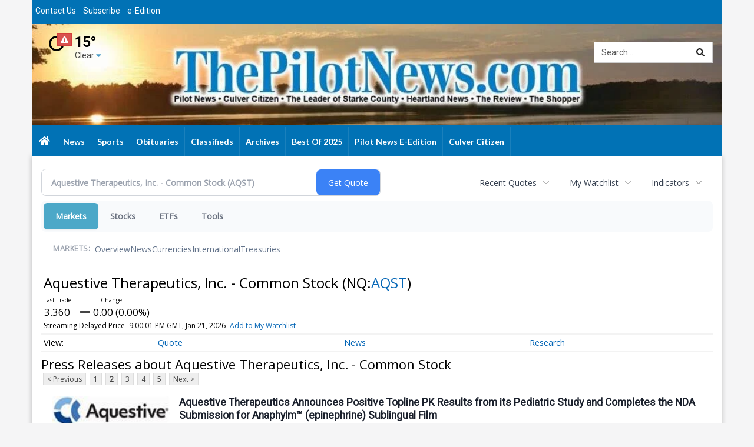

--- FILE ---
content_type: text/html; charset=utf-8
request_url: https://www.google.com/recaptcha/enterprise/anchor?ar=1&k=6LdF3BEhAAAAAEQUmLciJe0QwaHESwQFc2vwCWqh&co=aHR0cHM6Ly9idXNpbmVzcy50aGVwaWxvdG5ld3MuY29tOjQ0Mw..&hl=en&v=PoyoqOPhxBO7pBk68S4YbpHZ&size=invisible&anchor-ms=20000&execute-ms=30000&cb=segiezxqv4mi
body_size: 48586
content:
<!DOCTYPE HTML><html dir="ltr" lang="en"><head><meta http-equiv="Content-Type" content="text/html; charset=UTF-8">
<meta http-equiv="X-UA-Compatible" content="IE=edge">
<title>reCAPTCHA</title>
<style type="text/css">
/* cyrillic-ext */
@font-face {
  font-family: 'Roboto';
  font-style: normal;
  font-weight: 400;
  font-stretch: 100%;
  src: url(//fonts.gstatic.com/s/roboto/v48/KFO7CnqEu92Fr1ME7kSn66aGLdTylUAMa3GUBHMdazTgWw.woff2) format('woff2');
  unicode-range: U+0460-052F, U+1C80-1C8A, U+20B4, U+2DE0-2DFF, U+A640-A69F, U+FE2E-FE2F;
}
/* cyrillic */
@font-face {
  font-family: 'Roboto';
  font-style: normal;
  font-weight: 400;
  font-stretch: 100%;
  src: url(//fonts.gstatic.com/s/roboto/v48/KFO7CnqEu92Fr1ME7kSn66aGLdTylUAMa3iUBHMdazTgWw.woff2) format('woff2');
  unicode-range: U+0301, U+0400-045F, U+0490-0491, U+04B0-04B1, U+2116;
}
/* greek-ext */
@font-face {
  font-family: 'Roboto';
  font-style: normal;
  font-weight: 400;
  font-stretch: 100%;
  src: url(//fonts.gstatic.com/s/roboto/v48/KFO7CnqEu92Fr1ME7kSn66aGLdTylUAMa3CUBHMdazTgWw.woff2) format('woff2');
  unicode-range: U+1F00-1FFF;
}
/* greek */
@font-face {
  font-family: 'Roboto';
  font-style: normal;
  font-weight: 400;
  font-stretch: 100%;
  src: url(//fonts.gstatic.com/s/roboto/v48/KFO7CnqEu92Fr1ME7kSn66aGLdTylUAMa3-UBHMdazTgWw.woff2) format('woff2');
  unicode-range: U+0370-0377, U+037A-037F, U+0384-038A, U+038C, U+038E-03A1, U+03A3-03FF;
}
/* math */
@font-face {
  font-family: 'Roboto';
  font-style: normal;
  font-weight: 400;
  font-stretch: 100%;
  src: url(//fonts.gstatic.com/s/roboto/v48/KFO7CnqEu92Fr1ME7kSn66aGLdTylUAMawCUBHMdazTgWw.woff2) format('woff2');
  unicode-range: U+0302-0303, U+0305, U+0307-0308, U+0310, U+0312, U+0315, U+031A, U+0326-0327, U+032C, U+032F-0330, U+0332-0333, U+0338, U+033A, U+0346, U+034D, U+0391-03A1, U+03A3-03A9, U+03B1-03C9, U+03D1, U+03D5-03D6, U+03F0-03F1, U+03F4-03F5, U+2016-2017, U+2034-2038, U+203C, U+2040, U+2043, U+2047, U+2050, U+2057, U+205F, U+2070-2071, U+2074-208E, U+2090-209C, U+20D0-20DC, U+20E1, U+20E5-20EF, U+2100-2112, U+2114-2115, U+2117-2121, U+2123-214F, U+2190, U+2192, U+2194-21AE, U+21B0-21E5, U+21F1-21F2, U+21F4-2211, U+2213-2214, U+2216-22FF, U+2308-230B, U+2310, U+2319, U+231C-2321, U+2336-237A, U+237C, U+2395, U+239B-23B7, U+23D0, U+23DC-23E1, U+2474-2475, U+25AF, U+25B3, U+25B7, U+25BD, U+25C1, U+25CA, U+25CC, U+25FB, U+266D-266F, U+27C0-27FF, U+2900-2AFF, U+2B0E-2B11, U+2B30-2B4C, U+2BFE, U+3030, U+FF5B, U+FF5D, U+1D400-1D7FF, U+1EE00-1EEFF;
}
/* symbols */
@font-face {
  font-family: 'Roboto';
  font-style: normal;
  font-weight: 400;
  font-stretch: 100%;
  src: url(//fonts.gstatic.com/s/roboto/v48/KFO7CnqEu92Fr1ME7kSn66aGLdTylUAMaxKUBHMdazTgWw.woff2) format('woff2');
  unicode-range: U+0001-000C, U+000E-001F, U+007F-009F, U+20DD-20E0, U+20E2-20E4, U+2150-218F, U+2190, U+2192, U+2194-2199, U+21AF, U+21E6-21F0, U+21F3, U+2218-2219, U+2299, U+22C4-22C6, U+2300-243F, U+2440-244A, U+2460-24FF, U+25A0-27BF, U+2800-28FF, U+2921-2922, U+2981, U+29BF, U+29EB, U+2B00-2BFF, U+4DC0-4DFF, U+FFF9-FFFB, U+10140-1018E, U+10190-1019C, U+101A0, U+101D0-101FD, U+102E0-102FB, U+10E60-10E7E, U+1D2C0-1D2D3, U+1D2E0-1D37F, U+1F000-1F0FF, U+1F100-1F1AD, U+1F1E6-1F1FF, U+1F30D-1F30F, U+1F315, U+1F31C, U+1F31E, U+1F320-1F32C, U+1F336, U+1F378, U+1F37D, U+1F382, U+1F393-1F39F, U+1F3A7-1F3A8, U+1F3AC-1F3AF, U+1F3C2, U+1F3C4-1F3C6, U+1F3CA-1F3CE, U+1F3D4-1F3E0, U+1F3ED, U+1F3F1-1F3F3, U+1F3F5-1F3F7, U+1F408, U+1F415, U+1F41F, U+1F426, U+1F43F, U+1F441-1F442, U+1F444, U+1F446-1F449, U+1F44C-1F44E, U+1F453, U+1F46A, U+1F47D, U+1F4A3, U+1F4B0, U+1F4B3, U+1F4B9, U+1F4BB, U+1F4BF, U+1F4C8-1F4CB, U+1F4D6, U+1F4DA, U+1F4DF, U+1F4E3-1F4E6, U+1F4EA-1F4ED, U+1F4F7, U+1F4F9-1F4FB, U+1F4FD-1F4FE, U+1F503, U+1F507-1F50B, U+1F50D, U+1F512-1F513, U+1F53E-1F54A, U+1F54F-1F5FA, U+1F610, U+1F650-1F67F, U+1F687, U+1F68D, U+1F691, U+1F694, U+1F698, U+1F6AD, U+1F6B2, U+1F6B9-1F6BA, U+1F6BC, U+1F6C6-1F6CF, U+1F6D3-1F6D7, U+1F6E0-1F6EA, U+1F6F0-1F6F3, U+1F6F7-1F6FC, U+1F700-1F7FF, U+1F800-1F80B, U+1F810-1F847, U+1F850-1F859, U+1F860-1F887, U+1F890-1F8AD, U+1F8B0-1F8BB, U+1F8C0-1F8C1, U+1F900-1F90B, U+1F93B, U+1F946, U+1F984, U+1F996, U+1F9E9, U+1FA00-1FA6F, U+1FA70-1FA7C, U+1FA80-1FA89, U+1FA8F-1FAC6, U+1FACE-1FADC, U+1FADF-1FAE9, U+1FAF0-1FAF8, U+1FB00-1FBFF;
}
/* vietnamese */
@font-face {
  font-family: 'Roboto';
  font-style: normal;
  font-weight: 400;
  font-stretch: 100%;
  src: url(//fonts.gstatic.com/s/roboto/v48/KFO7CnqEu92Fr1ME7kSn66aGLdTylUAMa3OUBHMdazTgWw.woff2) format('woff2');
  unicode-range: U+0102-0103, U+0110-0111, U+0128-0129, U+0168-0169, U+01A0-01A1, U+01AF-01B0, U+0300-0301, U+0303-0304, U+0308-0309, U+0323, U+0329, U+1EA0-1EF9, U+20AB;
}
/* latin-ext */
@font-face {
  font-family: 'Roboto';
  font-style: normal;
  font-weight: 400;
  font-stretch: 100%;
  src: url(//fonts.gstatic.com/s/roboto/v48/KFO7CnqEu92Fr1ME7kSn66aGLdTylUAMa3KUBHMdazTgWw.woff2) format('woff2');
  unicode-range: U+0100-02BA, U+02BD-02C5, U+02C7-02CC, U+02CE-02D7, U+02DD-02FF, U+0304, U+0308, U+0329, U+1D00-1DBF, U+1E00-1E9F, U+1EF2-1EFF, U+2020, U+20A0-20AB, U+20AD-20C0, U+2113, U+2C60-2C7F, U+A720-A7FF;
}
/* latin */
@font-face {
  font-family: 'Roboto';
  font-style: normal;
  font-weight: 400;
  font-stretch: 100%;
  src: url(//fonts.gstatic.com/s/roboto/v48/KFO7CnqEu92Fr1ME7kSn66aGLdTylUAMa3yUBHMdazQ.woff2) format('woff2');
  unicode-range: U+0000-00FF, U+0131, U+0152-0153, U+02BB-02BC, U+02C6, U+02DA, U+02DC, U+0304, U+0308, U+0329, U+2000-206F, U+20AC, U+2122, U+2191, U+2193, U+2212, U+2215, U+FEFF, U+FFFD;
}
/* cyrillic-ext */
@font-face {
  font-family: 'Roboto';
  font-style: normal;
  font-weight: 500;
  font-stretch: 100%;
  src: url(//fonts.gstatic.com/s/roboto/v48/KFO7CnqEu92Fr1ME7kSn66aGLdTylUAMa3GUBHMdazTgWw.woff2) format('woff2');
  unicode-range: U+0460-052F, U+1C80-1C8A, U+20B4, U+2DE0-2DFF, U+A640-A69F, U+FE2E-FE2F;
}
/* cyrillic */
@font-face {
  font-family: 'Roboto';
  font-style: normal;
  font-weight: 500;
  font-stretch: 100%;
  src: url(//fonts.gstatic.com/s/roboto/v48/KFO7CnqEu92Fr1ME7kSn66aGLdTylUAMa3iUBHMdazTgWw.woff2) format('woff2');
  unicode-range: U+0301, U+0400-045F, U+0490-0491, U+04B0-04B1, U+2116;
}
/* greek-ext */
@font-face {
  font-family: 'Roboto';
  font-style: normal;
  font-weight: 500;
  font-stretch: 100%;
  src: url(//fonts.gstatic.com/s/roboto/v48/KFO7CnqEu92Fr1ME7kSn66aGLdTylUAMa3CUBHMdazTgWw.woff2) format('woff2');
  unicode-range: U+1F00-1FFF;
}
/* greek */
@font-face {
  font-family: 'Roboto';
  font-style: normal;
  font-weight: 500;
  font-stretch: 100%;
  src: url(//fonts.gstatic.com/s/roboto/v48/KFO7CnqEu92Fr1ME7kSn66aGLdTylUAMa3-UBHMdazTgWw.woff2) format('woff2');
  unicode-range: U+0370-0377, U+037A-037F, U+0384-038A, U+038C, U+038E-03A1, U+03A3-03FF;
}
/* math */
@font-face {
  font-family: 'Roboto';
  font-style: normal;
  font-weight: 500;
  font-stretch: 100%;
  src: url(//fonts.gstatic.com/s/roboto/v48/KFO7CnqEu92Fr1ME7kSn66aGLdTylUAMawCUBHMdazTgWw.woff2) format('woff2');
  unicode-range: U+0302-0303, U+0305, U+0307-0308, U+0310, U+0312, U+0315, U+031A, U+0326-0327, U+032C, U+032F-0330, U+0332-0333, U+0338, U+033A, U+0346, U+034D, U+0391-03A1, U+03A3-03A9, U+03B1-03C9, U+03D1, U+03D5-03D6, U+03F0-03F1, U+03F4-03F5, U+2016-2017, U+2034-2038, U+203C, U+2040, U+2043, U+2047, U+2050, U+2057, U+205F, U+2070-2071, U+2074-208E, U+2090-209C, U+20D0-20DC, U+20E1, U+20E5-20EF, U+2100-2112, U+2114-2115, U+2117-2121, U+2123-214F, U+2190, U+2192, U+2194-21AE, U+21B0-21E5, U+21F1-21F2, U+21F4-2211, U+2213-2214, U+2216-22FF, U+2308-230B, U+2310, U+2319, U+231C-2321, U+2336-237A, U+237C, U+2395, U+239B-23B7, U+23D0, U+23DC-23E1, U+2474-2475, U+25AF, U+25B3, U+25B7, U+25BD, U+25C1, U+25CA, U+25CC, U+25FB, U+266D-266F, U+27C0-27FF, U+2900-2AFF, U+2B0E-2B11, U+2B30-2B4C, U+2BFE, U+3030, U+FF5B, U+FF5D, U+1D400-1D7FF, U+1EE00-1EEFF;
}
/* symbols */
@font-face {
  font-family: 'Roboto';
  font-style: normal;
  font-weight: 500;
  font-stretch: 100%;
  src: url(//fonts.gstatic.com/s/roboto/v48/KFO7CnqEu92Fr1ME7kSn66aGLdTylUAMaxKUBHMdazTgWw.woff2) format('woff2');
  unicode-range: U+0001-000C, U+000E-001F, U+007F-009F, U+20DD-20E0, U+20E2-20E4, U+2150-218F, U+2190, U+2192, U+2194-2199, U+21AF, U+21E6-21F0, U+21F3, U+2218-2219, U+2299, U+22C4-22C6, U+2300-243F, U+2440-244A, U+2460-24FF, U+25A0-27BF, U+2800-28FF, U+2921-2922, U+2981, U+29BF, U+29EB, U+2B00-2BFF, U+4DC0-4DFF, U+FFF9-FFFB, U+10140-1018E, U+10190-1019C, U+101A0, U+101D0-101FD, U+102E0-102FB, U+10E60-10E7E, U+1D2C0-1D2D3, U+1D2E0-1D37F, U+1F000-1F0FF, U+1F100-1F1AD, U+1F1E6-1F1FF, U+1F30D-1F30F, U+1F315, U+1F31C, U+1F31E, U+1F320-1F32C, U+1F336, U+1F378, U+1F37D, U+1F382, U+1F393-1F39F, U+1F3A7-1F3A8, U+1F3AC-1F3AF, U+1F3C2, U+1F3C4-1F3C6, U+1F3CA-1F3CE, U+1F3D4-1F3E0, U+1F3ED, U+1F3F1-1F3F3, U+1F3F5-1F3F7, U+1F408, U+1F415, U+1F41F, U+1F426, U+1F43F, U+1F441-1F442, U+1F444, U+1F446-1F449, U+1F44C-1F44E, U+1F453, U+1F46A, U+1F47D, U+1F4A3, U+1F4B0, U+1F4B3, U+1F4B9, U+1F4BB, U+1F4BF, U+1F4C8-1F4CB, U+1F4D6, U+1F4DA, U+1F4DF, U+1F4E3-1F4E6, U+1F4EA-1F4ED, U+1F4F7, U+1F4F9-1F4FB, U+1F4FD-1F4FE, U+1F503, U+1F507-1F50B, U+1F50D, U+1F512-1F513, U+1F53E-1F54A, U+1F54F-1F5FA, U+1F610, U+1F650-1F67F, U+1F687, U+1F68D, U+1F691, U+1F694, U+1F698, U+1F6AD, U+1F6B2, U+1F6B9-1F6BA, U+1F6BC, U+1F6C6-1F6CF, U+1F6D3-1F6D7, U+1F6E0-1F6EA, U+1F6F0-1F6F3, U+1F6F7-1F6FC, U+1F700-1F7FF, U+1F800-1F80B, U+1F810-1F847, U+1F850-1F859, U+1F860-1F887, U+1F890-1F8AD, U+1F8B0-1F8BB, U+1F8C0-1F8C1, U+1F900-1F90B, U+1F93B, U+1F946, U+1F984, U+1F996, U+1F9E9, U+1FA00-1FA6F, U+1FA70-1FA7C, U+1FA80-1FA89, U+1FA8F-1FAC6, U+1FACE-1FADC, U+1FADF-1FAE9, U+1FAF0-1FAF8, U+1FB00-1FBFF;
}
/* vietnamese */
@font-face {
  font-family: 'Roboto';
  font-style: normal;
  font-weight: 500;
  font-stretch: 100%;
  src: url(//fonts.gstatic.com/s/roboto/v48/KFO7CnqEu92Fr1ME7kSn66aGLdTylUAMa3OUBHMdazTgWw.woff2) format('woff2');
  unicode-range: U+0102-0103, U+0110-0111, U+0128-0129, U+0168-0169, U+01A0-01A1, U+01AF-01B0, U+0300-0301, U+0303-0304, U+0308-0309, U+0323, U+0329, U+1EA0-1EF9, U+20AB;
}
/* latin-ext */
@font-face {
  font-family: 'Roboto';
  font-style: normal;
  font-weight: 500;
  font-stretch: 100%;
  src: url(//fonts.gstatic.com/s/roboto/v48/KFO7CnqEu92Fr1ME7kSn66aGLdTylUAMa3KUBHMdazTgWw.woff2) format('woff2');
  unicode-range: U+0100-02BA, U+02BD-02C5, U+02C7-02CC, U+02CE-02D7, U+02DD-02FF, U+0304, U+0308, U+0329, U+1D00-1DBF, U+1E00-1E9F, U+1EF2-1EFF, U+2020, U+20A0-20AB, U+20AD-20C0, U+2113, U+2C60-2C7F, U+A720-A7FF;
}
/* latin */
@font-face {
  font-family: 'Roboto';
  font-style: normal;
  font-weight: 500;
  font-stretch: 100%;
  src: url(//fonts.gstatic.com/s/roboto/v48/KFO7CnqEu92Fr1ME7kSn66aGLdTylUAMa3yUBHMdazQ.woff2) format('woff2');
  unicode-range: U+0000-00FF, U+0131, U+0152-0153, U+02BB-02BC, U+02C6, U+02DA, U+02DC, U+0304, U+0308, U+0329, U+2000-206F, U+20AC, U+2122, U+2191, U+2193, U+2212, U+2215, U+FEFF, U+FFFD;
}
/* cyrillic-ext */
@font-face {
  font-family: 'Roboto';
  font-style: normal;
  font-weight: 900;
  font-stretch: 100%;
  src: url(//fonts.gstatic.com/s/roboto/v48/KFO7CnqEu92Fr1ME7kSn66aGLdTylUAMa3GUBHMdazTgWw.woff2) format('woff2');
  unicode-range: U+0460-052F, U+1C80-1C8A, U+20B4, U+2DE0-2DFF, U+A640-A69F, U+FE2E-FE2F;
}
/* cyrillic */
@font-face {
  font-family: 'Roboto';
  font-style: normal;
  font-weight: 900;
  font-stretch: 100%;
  src: url(//fonts.gstatic.com/s/roboto/v48/KFO7CnqEu92Fr1ME7kSn66aGLdTylUAMa3iUBHMdazTgWw.woff2) format('woff2');
  unicode-range: U+0301, U+0400-045F, U+0490-0491, U+04B0-04B1, U+2116;
}
/* greek-ext */
@font-face {
  font-family: 'Roboto';
  font-style: normal;
  font-weight: 900;
  font-stretch: 100%;
  src: url(//fonts.gstatic.com/s/roboto/v48/KFO7CnqEu92Fr1ME7kSn66aGLdTylUAMa3CUBHMdazTgWw.woff2) format('woff2');
  unicode-range: U+1F00-1FFF;
}
/* greek */
@font-face {
  font-family: 'Roboto';
  font-style: normal;
  font-weight: 900;
  font-stretch: 100%;
  src: url(//fonts.gstatic.com/s/roboto/v48/KFO7CnqEu92Fr1ME7kSn66aGLdTylUAMa3-UBHMdazTgWw.woff2) format('woff2');
  unicode-range: U+0370-0377, U+037A-037F, U+0384-038A, U+038C, U+038E-03A1, U+03A3-03FF;
}
/* math */
@font-face {
  font-family: 'Roboto';
  font-style: normal;
  font-weight: 900;
  font-stretch: 100%;
  src: url(//fonts.gstatic.com/s/roboto/v48/KFO7CnqEu92Fr1ME7kSn66aGLdTylUAMawCUBHMdazTgWw.woff2) format('woff2');
  unicode-range: U+0302-0303, U+0305, U+0307-0308, U+0310, U+0312, U+0315, U+031A, U+0326-0327, U+032C, U+032F-0330, U+0332-0333, U+0338, U+033A, U+0346, U+034D, U+0391-03A1, U+03A3-03A9, U+03B1-03C9, U+03D1, U+03D5-03D6, U+03F0-03F1, U+03F4-03F5, U+2016-2017, U+2034-2038, U+203C, U+2040, U+2043, U+2047, U+2050, U+2057, U+205F, U+2070-2071, U+2074-208E, U+2090-209C, U+20D0-20DC, U+20E1, U+20E5-20EF, U+2100-2112, U+2114-2115, U+2117-2121, U+2123-214F, U+2190, U+2192, U+2194-21AE, U+21B0-21E5, U+21F1-21F2, U+21F4-2211, U+2213-2214, U+2216-22FF, U+2308-230B, U+2310, U+2319, U+231C-2321, U+2336-237A, U+237C, U+2395, U+239B-23B7, U+23D0, U+23DC-23E1, U+2474-2475, U+25AF, U+25B3, U+25B7, U+25BD, U+25C1, U+25CA, U+25CC, U+25FB, U+266D-266F, U+27C0-27FF, U+2900-2AFF, U+2B0E-2B11, U+2B30-2B4C, U+2BFE, U+3030, U+FF5B, U+FF5D, U+1D400-1D7FF, U+1EE00-1EEFF;
}
/* symbols */
@font-face {
  font-family: 'Roboto';
  font-style: normal;
  font-weight: 900;
  font-stretch: 100%;
  src: url(//fonts.gstatic.com/s/roboto/v48/KFO7CnqEu92Fr1ME7kSn66aGLdTylUAMaxKUBHMdazTgWw.woff2) format('woff2');
  unicode-range: U+0001-000C, U+000E-001F, U+007F-009F, U+20DD-20E0, U+20E2-20E4, U+2150-218F, U+2190, U+2192, U+2194-2199, U+21AF, U+21E6-21F0, U+21F3, U+2218-2219, U+2299, U+22C4-22C6, U+2300-243F, U+2440-244A, U+2460-24FF, U+25A0-27BF, U+2800-28FF, U+2921-2922, U+2981, U+29BF, U+29EB, U+2B00-2BFF, U+4DC0-4DFF, U+FFF9-FFFB, U+10140-1018E, U+10190-1019C, U+101A0, U+101D0-101FD, U+102E0-102FB, U+10E60-10E7E, U+1D2C0-1D2D3, U+1D2E0-1D37F, U+1F000-1F0FF, U+1F100-1F1AD, U+1F1E6-1F1FF, U+1F30D-1F30F, U+1F315, U+1F31C, U+1F31E, U+1F320-1F32C, U+1F336, U+1F378, U+1F37D, U+1F382, U+1F393-1F39F, U+1F3A7-1F3A8, U+1F3AC-1F3AF, U+1F3C2, U+1F3C4-1F3C6, U+1F3CA-1F3CE, U+1F3D4-1F3E0, U+1F3ED, U+1F3F1-1F3F3, U+1F3F5-1F3F7, U+1F408, U+1F415, U+1F41F, U+1F426, U+1F43F, U+1F441-1F442, U+1F444, U+1F446-1F449, U+1F44C-1F44E, U+1F453, U+1F46A, U+1F47D, U+1F4A3, U+1F4B0, U+1F4B3, U+1F4B9, U+1F4BB, U+1F4BF, U+1F4C8-1F4CB, U+1F4D6, U+1F4DA, U+1F4DF, U+1F4E3-1F4E6, U+1F4EA-1F4ED, U+1F4F7, U+1F4F9-1F4FB, U+1F4FD-1F4FE, U+1F503, U+1F507-1F50B, U+1F50D, U+1F512-1F513, U+1F53E-1F54A, U+1F54F-1F5FA, U+1F610, U+1F650-1F67F, U+1F687, U+1F68D, U+1F691, U+1F694, U+1F698, U+1F6AD, U+1F6B2, U+1F6B9-1F6BA, U+1F6BC, U+1F6C6-1F6CF, U+1F6D3-1F6D7, U+1F6E0-1F6EA, U+1F6F0-1F6F3, U+1F6F7-1F6FC, U+1F700-1F7FF, U+1F800-1F80B, U+1F810-1F847, U+1F850-1F859, U+1F860-1F887, U+1F890-1F8AD, U+1F8B0-1F8BB, U+1F8C0-1F8C1, U+1F900-1F90B, U+1F93B, U+1F946, U+1F984, U+1F996, U+1F9E9, U+1FA00-1FA6F, U+1FA70-1FA7C, U+1FA80-1FA89, U+1FA8F-1FAC6, U+1FACE-1FADC, U+1FADF-1FAE9, U+1FAF0-1FAF8, U+1FB00-1FBFF;
}
/* vietnamese */
@font-face {
  font-family: 'Roboto';
  font-style: normal;
  font-weight: 900;
  font-stretch: 100%;
  src: url(//fonts.gstatic.com/s/roboto/v48/KFO7CnqEu92Fr1ME7kSn66aGLdTylUAMa3OUBHMdazTgWw.woff2) format('woff2');
  unicode-range: U+0102-0103, U+0110-0111, U+0128-0129, U+0168-0169, U+01A0-01A1, U+01AF-01B0, U+0300-0301, U+0303-0304, U+0308-0309, U+0323, U+0329, U+1EA0-1EF9, U+20AB;
}
/* latin-ext */
@font-face {
  font-family: 'Roboto';
  font-style: normal;
  font-weight: 900;
  font-stretch: 100%;
  src: url(//fonts.gstatic.com/s/roboto/v48/KFO7CnqEu92Fr1ME7kSn66aGLdTylUAMa3KUBHMdazTgWw.woff2) format('woff2');
  unicode-range: U+0100-02BA, U+02BD-02C5, U+02C7-02CC, U+02CE-02D7, U+02DD-02FF, U+0304, U+0308, U+0329, U+1D00-1DBF, U+1E00-1E9F, U+1EF2-1EFF, U+2020, U+20A0-20AB, U+20AD-20C0, U+2113, U+2C60-2C7F, U+A720-A7FF;
}
/* latin */
@font-face {
  font-family: 'Roboto';
  font-style: normal;
  font-weight: 900;
  font-stretch: 100%;
  src: url(//fonts.gstatic.com/s/roboto/v48/KFO7CnqEu92Fr1ME7kSn66aGLdTylUAMa3yUBHMdazQ.woff2) format('woff2');
  unicode-range: U+0000-00FF, U+0131, U+0152-0153, U+02BB-02BC, U+02C6, U+02DA, U+02DC, U+0304, U+0308, U+0329, U+2000-206F, U+20AC, U+2122, U+2191, U+2193, U+2212, U+2215, U+FEFF, U+FFFD;
}

</style>
<link rel="stylesheet" type="text/css" href="https://www.gstatic.com/recaptcha/releases/PoyoqOPhxBO7pBk68S4YbpHZ/styles__ltr.css">
<script nonce="3jYiwB5u8f87uIj6AMPYdw" type="text/javascript">window['__recaptcha_api'] = 'https://www.google.com/recaptcha/enterprise/';</script>
<script type="text/javascript" src="https://www.gstatic.com/recaptcha/releases/PoyoqOPhxBO7pBk68S4YbpHZ/recaptcha__en.js" nonce="3jYiwB5u8f87uIj6AMPYdw">
      
    </script></head>
<body><div id="rc-anchor-alert" class="rc-anchor-alert"></div>
<input type="hidden" id="recaptcha-token" value="[base64]">
<script type="text/javascript" nonce="3jYiwB5u8f87uIj6AMPYdw">
      recaptcha.anchor.Main.init("[\x22ainput\x22,[\x22bgdata\x22,\x22\x22,\[base64]/[base64]/[base64]/ZyhXLGgpOnEoW04sMjEsbF0sVywwKSxoKSxmYWxzZSxmYWxzZSl9Y2F0Y2goayl7RygzNTgsVyk/[base64]/[base64]/[base64]/[base64]/[base64]/[base64]/[base64]/bmV3IEJbT10oRFswXSk6dz09Mj9uZXcgQltPXShEWzBdLERbMV0pOnc9PTM/bmV3IEJbT10oRFswXSxEWzFdLERbMl0pOnc9PTQ/[base64]/[base64]/[base64]/[base64]/[base64]\\u003d\x22,\[base64]\\u003d\x22,\x22FcKrPi9sP3jDlmbCtBwQw5zDtsK0wqZkVR7Ci3FcCsKZw7jCoSzCr0XCvsKZfsKdwo4BEMKME2xbw59LHsOLEA16wr3DmXoucEBIw6/Drn0Kwpw1w4AkZFIqesK/w7VGw4NyXcKgw4gBOMKgAsKjOAnDhMOCaS92w7nCjcOrRB8OOBjDqcOjw75fFTwDw4QOwqbDvcKha8Oww4Mfw5XDh3/[base64]/DhsOAwo12H8O0woHCjHk9w4NMXsOYHALCkFfDmkEFZxbCqsOQw43DkiAMQ1sOMcK5wqo1wrt7w4fDtmUGJx/CghTDpsKOSwjDqsOzwrYRw7wRwoY4wpdcUMKnQHJTScOYwrTCvVcMw7/[base64]/CrMK6LcO+PcO6w6oIwrbCgsOaecOFa8OvdMKWehTCqxl2w6jDosKiw4bDrCTCjcO1w7FxAnrDtm1/w6tVeFfCuQzDucO2aU5sW8KqN8Kawp/[base64]/wqnCjsOMaMOWw5rDgMKLHyrDkSXDqGnDlxpfTBUUwrfDvTPCtMOzw4rCr8OlwpFhKsKDwo5mDzhiwrIuw7F4woHDtGU4wonCkz0hMcO3wrvChMKiRQnCosOtKMOpLMKBCjsOVmPClMKmWcK6wox2w6TClDwSwpQ0w5LCtsKQZ0hkSGwhwpPDvTnCiVXCqgrDjMO/JcKXw4fDggnDoMK4aBzDqypywpkbGcKJwr3Ds8OsIcO9w7jChcKXD1/CsDnCri/CkV3DlS0Sw7M5QcOQaMKCw6giIMKHwrHCjMKIw445N0jDkMOTEGZWKsObPsOTSTTCsVDCvsOhw4YxZmvCtjNMwrBHC8Ozfmp2wrvChMKSGcOywoPCvD11IsKEZVM6W8K/Rg7DncKvaSvChMK9wqh1XsKtw5jDjcOfB1UiTxzDgXEba8KvXjPCusO2wpvCjMO2HsKBw69WRcKIfsKVZ10MCXrDskxpw5MHwrTDssO2IsO1VsOVcVJScxbCuzo/[base64]/DhMOvAmDDusOHwofDkMOcwqJJFMKAThkwLRwpPMOEccOKWsOqdmXDtzfCvMK/w4ZafnrDj8Orw4XCpGR1T8Kew6QLwrUWw6g5wpbDjHAuGWbDo1LDlMKbWcKjwrdnwozDocOPwo7DjcO9HWFMam7DlFQNwpTDvyMIBMO8PcKBwrPDn8OZwpfDhMKbwrUVXMOtw7jCn8KJXcKZw6wIbMO5w4jDu8OSTsK7AwHDkz/Di8O0woxieVgIW8KNw4DCp8K7wrVVw7Z9w7sowrpVwqEKw415NcK9K3o8wrDCoMOgwq3Cv8K9TDgswqvCtsO6w5dheQ7CosONwps+dsKAWix6F8KqJQ55w4JQE8O6ID16RcKvwqNcC8KOTTvCoVUxw4dFwrPDuMOTw7TCrVfCncKbGsK/wpXCqMKbUwPDicKTwqrCvTDCtlY9w57DpBApw6FkWSjCtcKhwpPDqlnCr0DCuMKowq9qw40yw5g2wokOwrnDmRoJIsOgRMOUw4rCpQt/w4B/wrsYAsOMwpzCqx/[base64]/CscKPMXfDvsOCw5pLw7/DpMOZbVrDinxfwpnChCwSM1QBAsKoPsKRHnZew7zCtWFRw6vCkChlJ8KQTibDgMO+wpEhwodSw4p1w67CmMObwqzDpVfDgH5Iw5lNZsOqZkHDu8OmEcOsNAbDnycDw57ClH7CqcKiw7/Chn9FHkzCncOzw5gpXMKZwohNwqXCqzLDgDYPw589w5UOwrTDrgJtw7cSG8KsYUVqTz/DssOJTy/[base64]/[base64]/CoH7Drw5gwrPDuU4KAnTDu3FJcTttw4DCl8OgwrIqwpTCg8KxEsOaQcKvJsKPOE5zwo7DtBPCoTvDty/ChUbDvMKdI8OxXGgNAE5OE8O7w41Aw4pJXcK+w7LCqGI/JA0Iw7rDiEMOfhTCmC06w7TDmRkFPsKOacKqw4HDvU1Rwp0xw6PCksKgw4bCu2RKwr9JwrQ8wpvDuRl5w6kTAy0GwotvIcOrw6XDg2U/w50dHcObwoDCpsOsw5TCtzt3dCVUMwPDncOgZDHCr0J9O8OkfMKbwpgOw4HDiMOZHkduZcKPfsOWZ8OAw5JSwpfDkcO/BsKbBMOSw7QxfhRow6smwoJMWToQOH/DssK5T2DDq8K+wonDrDvCpcKtwqHCr0o1EUxzw6nDuMOuFToHw75BECkjBhDDpgI4wpTCq8O1H0kqRWtRw7/CjQDCmjLDncKCw4/[base64]/[base64]/wqzCsHPCpcK5OHfClMK9wpIwwrHChxzDhxIRwpQVCMK3wpw6wp8eC2vCtsKFw7Y2wqTDmDfCnHhcBUXDpMOMcAQKwqELwrYlYxfCnQvDoMKowr0pw53DmVEOw6wpwoBLAXPCmMKYwrwewpxHw45MwoxJw4o/[base64]/w5rCrAtiwqzCpQN0PlPCmnLDvMOLR0VJw6HCpsOMw6QmwoLDnkzCq2DCqVDDvlwZfgDDjcO7w6JdOsKDEFpJw78Vw70ewrbDrCkgKsOew4bDgsKsw73DlsKZPsOvF8KYHMOSV8KMIMKaw43Cs8OnS8KYQVEwwqXCs8K/A8KmHcO6RznDoRvCp8Otwo/DjsOsZR1Xw7XDtsOQwqZ/wojCncOLwqLDssKxfn3Dj0HCqkLDtXLChsK1d0jDqmojcMOBw55TEcOZRMOhw7sQw5XDl3PDhBk1w4jCusOUw6Mlc8KaFGUWBsOMOF7Dox7DqsKBNTk+RsOeThdZw74QREPChGIMEi3CjMKTwqhZUljDvwnCpUzDp3U/[base64]/[base64]/LMKbN2QOw6/DnzjCpMO7VcKwSsOnIMOWT8OOc8OpwqBMwq9kIEPDkQQdLkbDjTfDhVEMwoEDHC5sBmUENFbCq8KfccONJsKgw5rDsw/CiiXDqMKbwqfCmnoVw6bDmcOVw4kBO8KgZ8OgwrfCji3CoBPDqhQIY8KyaVbDpxZUGMKwwqshw7VeR8KFYDMlw5vCmSNgPwwFw63DrcKYPBHCl8OfwpnDk8O7w6wCH1Anw4/CucOnw7QGfcKww6DDr8K6d8Kkw7TDosK7wqzCsRcJMMKkwpBMw7hQY8KIwofCmMKrMi/Cm8OQUSLCmsOxNDPCi8KdwrTCrGvDozbCr8OJwqN1w6/Ch8OHOmbDjS/CrnLDn8OVwprDng/CvE8Cwr0xKsOAAsO6w7rDhGbDrgLDoivDnCByB107wrcBwrXCiAcqWMOEIcOFw5JGfDcUw6oaeCbDqi/CpsOPw6jDtsOOwrEowrQpw6dVQcKawqN2woTCr8Kzw4wYwqjDp8KnaMKkacOBHMK3Ly87w69Ew6dnYMO9w4EKAQ3CmcKaY8KIRVfDmMOAw43Dtn3CtcKIw4cNwpIXwqQ1w6DCkQAXD8KPeWJWIMKmwqFyWx5YwoTDgTfDlB4Qw57Ch0HDv1jDpVYAw6FmwrnDpWwICj/[base64]/wo3DnQ8Lw5rCjVzCv8KXT2bCl8OuRxwdw6o0w7Vcw4heAsOpIsOcfn3DssOXGcKwAhxAXsK2wpgdw6IGFMOIYScswp/DgTE3OcKbcV3DsnLCvcKww7fCvyRFYsK6QsKofSbCmsO8dybDosOOa0TDksKxHFnDlsOdPgXCrFbDngfCp0nDkHbDqWIwwrvCscOqQMK8w7ljwrxiwpzCksKqFmZRDi1Gwr/Du8KAw4wKwrHCuH7CvAAlHxjCtcKdXi7DvsKdGXLDrsKUXkjDsRvCqcO4MTzDjTfDnMK9woZ2acOVBEo9w4ZUwo/DmMKrwpE1QTRswqHCvsKBJ8OrwqnDmcOpw5ViwrITbURGO17Dh8KndjjDt8OcwpLDmEXCoAvDusOyI8Kew61pwqXCslVyDAYUw5zCrxLDisKIw5zCjkwiwqYDw5lqVMOrwqDDnsO3JcKawpVaw5t9w6YPa1VcOwrDlHLCj0bDpcOdJMKrIQomw7ZPEMOBbAVxw7/Do8KiakfChcKmQGtqSMK8acKDBFTDrXwQw7BuLlLDvwUWD0fCoMKqGcKBw4zDhXYtw5oCw70cwpTDjwYuwoTDnsOmw45/[base64]/Cl3lDw5zChSJAwrfDoBTDg09Ww4PDs8O3wp9MZCvDqsOyw7wkDcO5c8Kew6I3Z8O8CkAPXFPDgcKCfsOVNMOsag5YTsK/L8KZQVNDMjfDssOaw7FIe8OsR3kYKmxdw7/Cj8ORfF3DsRHCqTHDgS3CkMKVwqkNcMO1wr3ClmnCrcOjZ1fDpQ4RDz1VecO5T8OnUBLDnQVgw705DQ/DhcK/w5DCjcOjJxoFw5vDlGxNSHTCvMKRwpjCksOpw5nDrcKgw7nDgcObwpsObWvCl8KcNGJ9DMOiw4hfw7DDk8OMw7DDh1XDjcK+wpTCncKcw5ciPsKFbVPDmcKvPMKGUsOYw6/DozIWwpdIwqt3ZcK0JUzDvMK/w7PDo2XCusOVw43ClsOWak0yw5bCgcK9wo7Dv1kEw7hTe8Klw6ANBsKIwo5twrgEQDp8IFjCi28ERmBHw4tYwp3DgMKkwqDDngFvwpRUwoUTMH8kwojClsORY8OOecKeR8KraEAFwohkw77Ch0XDtQnCo2oyBcKcwr9RK8OEwrd6wozDqGPDh1MPwrfDtcKQwo/DkcOPVMOCw5HDlMK/wpUvacKQU2pswpLCp8KXwpTCkixUIykLQcKsO07DkMOQfAXCiMKtw6jDvMKlwpjCpsObUsOVw4nDvcOqXMKQX8KNwoUNDVLDvEJBcsKGw53DiMKtQsOLe8O9wqccIUTDpzzChjFeDjxxaghYE3wJwqc9w70qwr/Dl8KiJ8K3wovConx9QGoDe8OKUQjDi8Oww7HDqsKQKnbCjsOqc0jDsMKZXVHDl2c3wrTCu19jwpHDqThyKDXDvMO6YHw+TSNWw5XDs01gCHEew5t/a8O/woERfcKVwqkkwoUeZsONwqvDq1hDw4TDsU7Cl8Kzen/DrsOkWsOQa8OFwrbDhsKLN1UJw5/DgREvJMKUwrwjOzjDqksJwpx8IXsRw7LCpU4HwpnDncOmCsOywqPCgzPCvEktw4XCkwdzcmVsEUfDrztzEMKPfQXDlsO2wpN9ShRHw6wpwqEOCHvCp8KZdCZvLUpCwq7Cp8O+AQ/CnXjDtDk/S8OTZcK0wpktwqbCt8OTw5/CksO+w4stFMKUwpxlD8Kuw5nCgmnCk8Ohwp3CmU9Mw6vCsEHCtzPCsMO/fCTDjmd/w7bCnAt4wpzCo8K/w4vChT/CmMO5w5l7wpXDhFDCgMOlLAEBw63Dji/Dq8KRe8KJV8OoNxPCvWdlb8KIUsOJGhzCksOiw5MsJmHDrVgOdsKBw4nDpsKlGsO7A8KmacKSw6DCoVbDnAHDnsKoUMKFw5V+wpHDuTR/VWDCuwnCon4VSUlJwpPDhEDCiMO6LB/CvMKvesK8bMKyR13Cp8KcwrTDj8KEBRHCikLDljIfw4/CpMOQw5fDgcOgw790SznDoMK3w6koH8O0w43DtwPDrsOKwpLDrEhQS8KLwokHDcO7wpfDtFwqEFXDnlglw4jDn8KVw5kSWzfCjTl4w7/Ctl4pKFzDlndvQcOOwr16X8OIUHdRwpHDpMO1w7bDrcK5w5HDm17Dr8OOwrjCvkTDscOVw43CjMOmw4p+SmTDtcKOw4HClsOPCB1nIlTDqcKew7YGLMK3ZsO6w74WcsO4woI/[base64]/CisOMw4o9JcKHwr3DuUUPasO4J8K1woXClsOPMhjCrsK0B8Kjw67DlSjCgRnDrsOyIgEZwqPDuMO6Thg/[base64]/[base64]/CpVLCmcOoM8KtWlbCncOPworCpcO0Y2LDq2tJwopqw5TDhUJKwpFvZ17DiMOcIMKPwoDDlCIhw71+FWHCsnXCvFYLZsOnEB/DkxzDq0jDk8KEdMKmf1/[base64]/CpMOnw5DDscKiwoYDwpHDiGnDp8KgJiZfw7MfwoPDksOuwqLCi8O2w5djwoPDqMKNdBHCuUDDiFteNMKuRMKBJD9LDS/CiEZ9w59uw7HDu01Rwr8fw5J0AgzDscKrwqDDnsOCVMKmP8OOclPDgFjCnQ3ChsK2LmbCt8OIFhctworConbCu8KdwpPDpBjClCZnwop+V8KVUEZiwp8wIn/Cm8Kyw6B8w4syfSHDl1tmwpEhwq7DqmvDm8KRw5lLdSfDqjjCgsKtDsKCw4lXw6kGZcOcw7vCmHPDrhzDrcONOsOATSnChhgwAsOWOBE7w43CtMO8CiLDs8KVw4ZbQS3CtMKCw7/[base64]/wp/DlA7Ch8O6w5nDj8KtaHxBKcKpwpDCqcOIE3jCnFnCgMKMHVjCpMKnWsOIwpLDgljDv8Obw4DCvSB+w6VFw53CqsO/[base64]/w43DtWYhwrcncTwSwotSw53Dm8OydgFlw5BIw5DDrsKaX8Kqw5R/w4MOKMK5woEuwrTDoh98JjhNwrMXw5rDosK5w7fDrmYtw7Quw5zDqUXDv8Onwo8fTMKRJQHCkHMjbHbDvMO4A8Kow6lHeGvCrSJKScOfwqvCuMKtw43ChsKhwr/ClsOPID7CvMKtS8Kiw7fDkxlbBMOnw47ChMK5wofCjVrClcOFIi1MSMO5CMK6fAtAW8K7Ay/CjMO0DCsRw4tfem1aw5HCn8OUw67DjcOYBR9pwrwtwpglw5vDuwkBwoQmwpfDuMOSAMKLw5LCjUXCmcK4YkAAKsKhw6nCq0IHeQ3DklLDiQVpw4rDqsKfd0/DjDIIVcOXwpnDs1PDvsOWwrJrwppoAG4VI01ww5XCjsKKwrdxP2PDowfDqcOvw6rCjDLDt8OrfwHDjsKwGcKmS8KvwoDCmgTCpcKkw7fCnh/DrcO9w6zDmsO9w5Bmw5soRMOzZg3Co8OEwp7ChTnCtMKaw6PDlgBBJcOxw5XDjVXCon7CjcOvUGLDjyHCvcO0aEjCnnwQUcKLworDgRIIchTCnsKnw7sQDUgzwoLDtgPDp2pKIX5Aw7TCsCYdQlFCNgHCi19Fw5rDm1LCngHDq8K/wojDiHoxwq1CQsO8w4rDocKYwonDggEhw6RfwpXDosK/HionwpfDr8O4wqnCnBvCgMO5DhM6wotuUwM7w77DmTc6w5xEw7QmZMK/VXBjwrNYCcOQw7YFDsKuwpjCv8O4wrALw4LCpcOaQMKAw7LDo8KUNcOhTcKQw6kIwrLDrwRmM3zCsRQxOxvDscKfwpbDv8KNwovCmcOfwqbCkkl8w5fDi8KNwr/DkhhMM8OfeDQqABDDqQnDrX7ChcKIUMO9RRsbDsOFw6IPVMKPccOwwrALAsKWwp3DqsO6wpcgQ2kbcnQFworDghUnHsKsYRfDq8OCQRLDqxHCnsKqw5h4w6PCi8OLw7AYa8Kqw54cwo7Cl0/ChMO8wro+ScOLMhzDq8OHaABQwoBxA1PDhMK/w7PDiMOYw6waLcO5Iw4Dw5wiwoVCw6PDimMlMsOIw5LDvsODw5fCm8KUwrzDnQAIwqnClsOew6t+LsKWwpNjw7PDpH3DncKew5DCtXRuw54ewr/[base64]/w6/Dh8KTwpzDqMKrwqTDj8KLw7jChyzDijDChcOWwq8kSsOewqR2A3DCiVUFYz/Cp8OYWsK3F8OQw4LDtW5MfMOpd2DDocKJQcOmwoF4wp9gwolRPsKbwqhidcOLdhtWwot/w5DDkRnClGoeLlXCkUjCtR1Pw7c3woXCkH8yw53DlcK+woUJV1vCpEXDksO3FVXDv8OdwpM7GsOuwpnDjj4Sw688wrTCjMKaw6oNwpVQHG3Cimorw4x5wofDj8ObHGvClW4YZFzCpcOywrkEw5LCtD3Dt8Kyw5vCusKDInwxwpdkw7osNcO8QMK8w6DCrMO/wrbCoMOrwrtaSlPDqXJSDTNcwrhKfcKow6hUwq0QwqDDm8KpKMOpDC/[base64]/CqWXDl8OXw5TDi3kqAcKZfcO3IEfDty0sfMKcccOgwovDinQ4VAHClMKvw63DpcK/wpkMCTjDgy3Cr30Ge3hfwoASOsOLw6vDu8K1wrHDhsOvw6LCusKgPsK1w6IND8K8Ig9EE0fCosOAw6siwoc1wpksZMOLwo/Dkg11w74qelVEwrZMw6R/A8KHd8Kaw4LCksOFw4JTw4DCmcKrwpfDmMOhYA/Dig3DhBgcShZ3WUzChcO1I8K8fMKoUcOHH8KyOsOBCcOwwo3CgD8yFcKXVkJbw5rCoxLDkcOuwr3CpWLDrkoXw6oHwqDCgnEKw4fCssKWwp3DjVvCgn/DmTvDhX8Gw6zDgVJKbsOwXy/Dk8K3J8KMw5vDljxNYcKKAGzCnVLCoz0ww69Uw4LCoH3ChF/[base64]/Dtm3Ds0nCkMKOw67CgsKLasOEwrnDky8Xw6g6w55Fwr1dOsO5woFzVkY2WC/Dt0vCj8Oaw5TCghTDrcK7OAjCqcKmw47Dk8KUw5TCnMKTwpIjwqAcwqlhTRV+w78FwrQgwqPDiy/CgVtmezZXwrTCiytVw4bDlsO7w57DmRgjZMKHw4lTw6bDvcKrOsOBCjLCuQLCllbCtTEvw5RjwpbDlDYdacO5KMO4b8Ofw6MIIXBUbDjDl8OvHmw/woXDg0LCpBrDjMOJHsOiwq80wqpYw5Y9w57Cun7CgBttTSAefHvCtzbDtj7DlxliQsKTwoJPwrrDnmLCicKHwr3DssK1YBXDvMKCwroEwo/CgcK/w64EdcKTVsO5wq7CpcKuwrFtw4xCKMKewovCu8O2IcKzw7A1GMKewpRxRj3DjwPDqcORTMOKacORw6/DsR4Bf8OLUMOqwqVRw51Qw4hcw519N8KdcnfDggZKw6ohNlhXC0HCjsK8wpgta8OZwr3DhMOcw5MGWjtEacOlw69Ew4QBIgc3Uk7CgsKeQHTDqcOBw7sLEWvDjcK0wrTCh37DkgnDksKnSnbDjBAXLxTDqsOQwq/CsMKFQcOzEEd/wpsnwrvCjcOmwrDDni0YYkllGzNUw4NNwpQIw5wMBsKrwoZhwrBywp/CgcOWRsKhAHVHZyfDtsOdw4MbJsKhwokCYMOlwpdjBsORCMOwfcORLcK/wrjDoy/Dp8KPcCNrJcOjw658wr3Cn35xXcKlwrQLNT/CvTsPEjE4ZDrDscKSw7vCllDCpsKCw4Eywpgyw6RscMOzw6ocwp48w43DjCNefsKKwrgRw7EKw6vCtEsfbyXCg8OSSmkzw6vCqsOKwqvCr3XDjcK8CWUfHHU0w6IMwpfDuTfCv1p7w7ZKam/Dg8K8R8OqWsK4wpjCtMKMwojCtF7DvyQTwqTDjMK5w7wEfMKpchXCr8OGUQPDnm5QwqlNwpoNWhTCsyghw6/[base64]/CkcOywoXDoWzDnMKme0w9YMK0wrfDusKOOcO0wpDCkR0mw4Ihw6oMwqjCv23DrsOxU8O2CsOhccKeHMOVGcKlwqTCrFHCp8KVwp3DohTCv2vCo2zCvU/DqcKTwoJ6F8K5KMKSI8KDw6lMw6BYw4dQw4Zpw5MLwoUxNUtCE8K5wqgfw4bCjTIwAQ0Aw6/Cu2A8w5Ihw4Y2wp3Cl8OWw57CjTVvw6wSecKlPMOhXsOzUcKiR2bCsgxGbV5TwqXCosOURMOAIC/DqMKzS8Oaw4lzwoXCg3TCgcKjwrXDqxXCgsK+wr7DjVLDuHLCkcOww7DCncKaeMO7CsKFw6J/P8OPwpgOwr7DssKkaMKXw5vDvBdZw7/Dpz0CwppGwqnCo0sdwoLDh8KIw7seOcOraMO7QG/CoApaCHg7J8Ome8KYw4cAZWHCkxXDg3XDrsK4wrzDmwdbwqPDklLDpwHCs8K1TMOAb8K+w6vDi8KuTcOdw6bCssKhcMK6w7FMw6UCLsKwacKHQcOkwpEyfEDDiMO/w7TDkhpdCkHCjcKoJ8Ojwok/FMKiw57DiMKSwonCr8KcwovCuRDCg8KAdMKAL8KNecOvwrwYE8OKwrkcwqgTw7UdYTbCgcKbGMKEFDLDgcKPw4jColEowrsiInA4wr3Dmz7DpsK5w5YdwqxeFGHCgcOuY8O0XC0rJsOZw53CrnvDgnzCtcKET8Kbw4xNw6/[base64]/CucK3wrpfwq3CpMOEw63Cr8KfwqgCw5jCtwtLw4DCgsKjw4vCg8O1w6PDljMKwoEsw5nDi8OPwrLDnEDClsOHw7ZKDSkgG1rDsytNfAjDrRfDrTofdMKawojDjEfCp2RuP8Kxw59LK8KjEgPCs8KZw7t4IcO7LC/CocOnw7jDiMO5wqTCqibChXgZTCwJw7bDusOCEcKcfXMAHsOkwrZWw6TCnMOpwrfDgsKgwo/DqMKtLlbDnF4NwpwXw5HCgsOZPRDCrXgRwrF2w4nCjMOjw4TCjwcawrDCjhB/wrtwEXnDgcKsw6fCl8ObBTdFd1FPwqbCrsONFH7DgTN9w6jDtG5nwqPDlcOxYlTCpRnCqjnCrgzCkcK2Y8KBwrkcK8KLQsOpw7VOXcOmwp51B8KCw4ZnQy7Dv8Klf8Ozw7pFwoZdM8Kgwo/[base64]/CuMO5wq9fwrDDsMOkB0nDh24XGgrDpcK6wrnDjMOywrNlS8OCS8K2woZqIi0tO8Orwpkhw5Z9OEYfIB45fMOyw5M3cS0fVHrCjMO/[base64]/[base64]/DiFjCoDMnVFI6MsOgw6/CtcOTwqQHYhUSw486fFHDjy8sXUc1w7FTw6EQBMKJFMKqJzvCq8OncMKWCsK/PivDn1NTbhNUw6APwqQ9KAQ5H3tBw73CqMOvJsOIw5LDj8OXacKZwp/[base64]/IsKtwpHCnm5PecKyI8KCcMKfPsOFw7TDg1rDvMKBIXAowpIwHsOsNW1CH8KzNMKlw6HDgMK8w4PCvMOUEMOadxNew4DCrsKPw7h+wrjDlWnChsK+wqjCgW/CuyzDu0wsw7fCm1tUw7rDsjDChGA4wpnDvmPCn8OPVUDCq8OBwoVLZcKfPGgaDMK+w5E+w7HDvcOswpvCqjMBLMOYw6jCgcOKwqpRwrZyeMOuYxbDkkLCg8OUwrTDn8KFwqBjwpbDmGHClgfCgMKNw55FYDJkdVbDlWnCmh/DssK8wqDDl8KSBsOeYcOFwq8lOcKFwoB1w4NFwo5jwos5FcOXw77DkQzCoMK8N0waJcKGwqvCpCxQwpVtS8KDF8OffjDCl0NNNG/CmTR9wpcse8KvBsKow6XDt0PClDnDusK+aMO1wrTCmGbCpkjDsErCqiwUe8Kgw7zCoDMvw6Idw4zDmARGPVZpR1w+w5/DpQLDnMKEZDLCqsKdGjtYw6F/wotqwpEhw63Doko3w7/DhQDCisO6Kl/DsCcSwq3CqBchP0PCgzspTcOmQ3DCpVIOw7zDtcKswpA9alvCkFMTLsKjFMKtwq/DmA3Cv2jDlMO8UcKrw47Cm8OuwqF/[base64]/N3JgUl8fwrtFw7NaIcKxBhZhw7hlw7xWCmfDucOvwr0yw5HDhGYvcMOIZ3tqacOsw5fCsMK7DMOADMO1UcO9wq4VMStIwoAQfE3CqUbDoMKnw54bw4BpwoMBfGPDrMKvKhAhw4zCh8KswocUw4rDtcOvw58aexAJwoFDw5vCqcK/UcOiwq5/Z8K9w6RWeMO/[base64]/Ds1nDvkbDvzfDncOiFDgvwpR9w7PCssO8w7DCtnrCgcOXwrbCr8OQaXTDpiTCscOFGMKWScKURsKYdsKjw7zDl8Oswo5dUhzDqwbCmMODV8OSwpvCvsOSEAAjRMOAwrxGcF41woplGDbCpsO4e8KzwqIQTcKNw4kHw7DDkMK+w4/DicOVwr7Cl8KsYBzCv2UPwq/DkD3CnWbCm8KgKcOuw5s0CsOyw4x/fMOEw5p1Y38Sw7Z4wqzCicK7w6zDtcOVWQkhScO2wqXCvmrCncO9RcKlwrbCt8O5w7XCjjDDk8OIwq9qK8O/B1goH8OqK1XDjUcOU8O9BcKwwrB5Y8OawqzCoiICK3EEw48JwrfDkcOUwpHCssKLEQJRf8Kvw78/wofCuVd4esKmwpnCsMOYPjJbSsOHw7lZw4fCvsKvNwTCl17CmMKYw410w7bDp8KtQ8KXGSfDjcOdNGfDicOcwq3ClcKFwq0Aw7nCh8KbDsKPbcKDSHLDjcKIbMKewpQSYRlAw6PDvsO9I2MwHMOaw70xwr/Cr8OCMsKkw6suw4ICYk5uw4d8w5ZZBDhqw5MqwrbCv8KIwpHCi8O/DGPDpEDDg8Ofw50gwolewooMw7Mlw49Rwo7DnsOxS8KNa8OVUGEewq3DjMOZw5rCosOhwphSwpzCnsO1YxMoE8K2K8KYQBY5w5HDnsOzMcOBQB4uwrHCu1HCtUlmB8KlCBVNw4LDnsOZw4LDrhl9wptbw7vDgWLClHzDs8OqwprDjiZOdsOiw7vCv1XDgBcXw6cnwo/[base64]/[base64]/CnywzwrJgw5RmwqrCkHfDgcO3wq3Di0XDvVtrwpfDrsKQYsOvGkTDmMKGwqIZwpTCuGM1F8OTL8K/[base64]/McK4LcKpw4NMUcO6ChrDrFgPaA7ClsO7DsKvDF8STDXDssOtKlzCiULCp0PDml59wpDDg8OnV8OIw7DDusKyw6HDpGt9w4DCrx7CozbCrx0kw7kHw5nDisOmwp7Dr8OuY8Kmw7/[base64]/[base64]/e8KvT8O8wpDDlcOMw5UwwqjCuhxhw59yw73DjsKfPcOVAloKwobCoTgFek1nWCcWw75tM8OCw47DnwrDulbCtUA8N8OGJcKJwrrDq8K3ViPDlMKVW2PDrsORB8OpKx0pNcO6w5fDrMKVwpTDuGLDicO7OMKlw53DgMKVT8KCP8Kow4tcMUUfw6jCuHjCusOiQ1vCjl/CrXoiwpvDmzNXfsKzwpLCtjvCmh54w4o8wq7Ci03CiB3Dk3vDv8K3DMO/w6FjcMOwFX3DlsOlw4vDkFgIMsOOwqfDuVTCvXJmG8KFaFLDrsKGaETCjyjDiMKyN8OdwqR1RBDDqGfDvwsYw6/DllbCi8OCwqgPTBJTSV9kBiZQAcOkw6t6ZnjDssOjw63DpMO1wqjDrlXDqsKvw7/DjMOtwq5QXlzCoWIBw4rDksKJHcOiw73Dj2DChng+w5IPwptPUMOiwpbDgsOtSi5NBQLDgSh+wpzDkMKfw6JUR3jDsE4Ow4BdZMO4w57CtGwewqFeB8OJwp4nwrQqSwlSwowPDyQCAx/CocOHw74fw7TCvlQ9BsKON8K8wqMWBg7DmmAEw6UoFcOawpNtMnnDpMOnwpEYV3gawp/CvGxqEnQlw6NGQMKUCMOhKEMGX8OsPn/Cnl3CrWQPIglzbcOgw4TCpXE5w64JPmkXw75yalnDvxDDncKeN3pSQsKTM8Ojwqdkw7fCpsKuZmU9w6zCjFxcwqgvBsO/WzwwMQgOG8KEw4vDh8OfwqrCj8O8wo11wrhGQBPDtsK1U2fCqTFfwpttXMKTwpbCrsOYw77DtMO5wpMnwrMpwqrDgMK1D8O/[base64]/DujsBKsK7SMKiXsOYw48ydwDCv1l8H0ddwovCi8Kqwq50TcKRKi5GIDAXb8OCWjk8IcOuYMO2Fls9fsK2w4DCgMOqwpzClcKlaw3CqsKHwr7ChBY/w4pdwpjDpjDDplnDs8ORw6XCpXwBeWB/wo1VBjjDvGzClks6eg8wAcOpa8KbwrXDp0EnDArCvcKIw5rDgA7DmMKiw4zCqzQfw5BbVMOQDCd+KMOCVsOew73CuinCml8+JUHCnsKQPXVaCkJ6w4zDlcOWLMOlw6Y9w6s3M2J/[base64]/TFLDkX8wwprChTR1wobCsUjCgRxAw6cywrvDpMKlwpTCjCh9UMOgVcKFYyhYXAvDgxPChMKdwrbDuzBLw6/Dg8KvXMK3NsONBsODwrbCmHvDr8OKw5lPw7xqwpTCkwTCrjsuOMOuw7/CpMOSwooQR8O8wqjCscK2KBvDswPDmCPDmA1RdkvCm8O0wo5KO2fDglZuK10mw5N3w7vCsQ1YbcOlw4FhesKhRRksw7M5YcKXw6FfwohYJWxbTcOyw6Ree1nDrMKjC8KIw7w8BcO/[base64]/CpXcdwpjDjGchwrUIw53DmGITwog5w5/[base64]/esKfwqfCqktCGMOyf0/Cq8KOwpzCnsOEwqzDnsOGw5PDtzPDtMKnNsOBwp5Kw4XCmjfDll3Dvg4vw51sQ8OCDCvDmcKsw6hubcKOMHnClBI1w6jDrcOFbcKvwrtuCsOEw6BdesKfwrEME8ODE8ONYSpDw5PDvwbDjcOPKsOpwp/DucO0wppNw6DCtCzCo8OJw4vDnH7Dk8K3wrFDw4PDlwx3w719DlbDlsK0woHDvAw8YMOAa8KJNzBRfHLDtcKEwr/CisKUwqNEwr/DrcOXTj41wqPCskbCncKLwq06P8O4wo/DlsKvcB7Dj8KqWmrCpn9jw7rDlQldwpxswrYowo8Aw47DgMKWEsK7w7EPZjYZBcKvw4lNwo4WeDpZBTXDrEnCjkVzw4HChRZoCXEdw6FZw4rDmcOkLMKcw73CucK3I8OZLcOiw5Ugw7HCmwlwwoZewpJLH8OIw5PCtMOOPkPDp8KXw5pXGsKlw6XCjsKfKMKAwqFDem/DhhgfworCvBTChMKhM8OuFkNiw7HDnX4kwq1SEcOzCU3Dr8KCw4sDwpbCi8KwU8O/wrU8DMKbO8Ofw70LwoR+w6XCqMKlwoUvw67CtMOYwpPCnsKwE8OPwrcGQwoXasO5S3vChVTCuCvDksKHelRxwoR8w6gLw5LCizFJw7TCl8Kkwo8BIMOjwr3DhEUow55WYkLCgkxaw5JUOBhLaCTDoSQbAW9jw7Jjw7hiw67Ci8Oyw5fDuTzDgzZFw5nCkGoMdB/[base64]/CoU3DkEsrwrtfYA1wVX5Tw4RqZgZQw4zDnhJeHcOfXMKkAwwKKxvDqMK3wr1SwqfDunw8wrzCqSRXHMKSVMKQTVLCukPDu8K2E8KjwprDu8OEL8KVTMK9Gxckw4tcwp/[base64]/[base64]/[base64]/Pl0Ww7LDgMKDwojDhi/CogAxw6Vmw47ChQLCpsOFw6FtBDINesOhw7/[base64]/DoMOOwp1YHTU6DsO8w48aPcK8w6QqA0pKXjfDg3M5BcOOwqtgwoTChHjCp8O4wpBnTsKGZl10aXYNwqLDvsOzAcK1w6nDrAFPRkjCrDQww5V0wqzCqXF/DSVXwprCgh0wTSclBcO1M8OTw7cFwpPDkDzDnztDw6HDu2gZw7HDnFw/bMOIwqxUw53DrMOOw47CgsK0L8O4w6fDjmAPw7N9w7xFWcKkGsKfwoQ3YMOAwoAbw4kUXsOrwot7AW3CjsKNwo0Uw4Inf8K5PMOdwrPCl8ObGhx8bjnCkgLCpjHDrsKWcMOYwr3CvMO0CxUAPRTCpwUKDyd9N8KWwo83wrAcTG0ZMMOLwoAgQcOQwpBrH8OJw54jw6/CtCHCux9LG8K+w5DCssK+w4/CusOhw67DscOGw6/CgMKfw61Dw4lqF8OjbMKXw4gZw6zCrQVMKUg0CsO7DRlXYsKSKCvDqjtAXVQxwqbDgcOhw6TCu8K+acO3XMKde3hgwpF4wq/Dm1ESeMKifU/Dh3jCrMOoJHLCj8KLMsOdXjlHPsOBAsOfJFLChih/wpFvwpMbacOJw6XCuMOAwq/CicOOw7YHwplow7fCkGHCicKewqvDkRbCvsOqw4oqd8KLSijCl8OSU8K3fcOTwoLChRzCksOmZMKODWsRw47DksOFw4kmXMONw4HDvz3Ci8KOJcOYw4lBw7HCgcO0wpnCtiAxw5sgw6XDmcOlNcKpw6DCgcKWT8OFMD1/w6R3wr9YwqDCij3Cr8O6GQUew7TDocKGZz8Jw6jCt8O+w7YIwrbDr8O+w6rDsFlkUVbCtAUowp/DmcOgPQHCrcOcacKuA8O0wpLDpxFlwpjDj1A0NWbDh8O2VWdOdzNlwpB5w7NnD8KEUsKQaDkoJAnDjsKkUzsLwqM2w4VrPsOPfRkcw4vDqS5ow4TCvWBwwqLCqsOJTCZFXU87OR03wqnDhsOGwoB/wpzDl2DDgcKDJ8OGOw7DosK6e8KBwrvCjR3Cq8O2fMKcUSXCiT7DrcK2BCnCnmHDk8K2W8KvB1AtbHJXPWvCrMKNw5EGwodXEilZw4DCr8KVw6TDrcKdwpnCpi0/PcKLLxnCgRNGw5vCusOST8OBwr/DlijDisK3woZTM8KdwqPDjsOJfAo5S8KSwrzCl2kjfEFqw5TDj8KQw5YOfAzCt8KXw4HDh8Ktwo3CrmkZw7lIw5/DgjbDkMK/P0JHeDQrw75Ff8KTw4p0elfDrsKhwp/DnHIUB8KgBMKJw71gw4hmAMKNPU7DnX5Vf8KTw6QawopAWWU9w4Ahf1bDsW/[base64]/DnxrCosKkw6DDjsKmMnphwoQMw781K8KXV8O8wpfCqT9Dw6bDoS5Kw4bDknLCpl1/wrEHY8OyUMKxwqAeAy/DmD0JJsKzO0bCusOMw7Rnwphtw7IAwrjDn8Kfw57CkUTChFxPGcOYbXlUOH3DvWZdwq/Ciw7CncOzHx56wo4UDXpzw4bCocO5OWvCs0keVMOtM8KGAsK1NcOZwp9twr3CkyYMHFDDnX/DvUjCm2EWSMKsw4QdCMOROWY8wpHDusOmZ1pWLMOoJsKewpXCry/ClxogNWFmwoLClVLDm0nDgnV8JBpIw4vCikzDocODw7Uuw5J2UHdywq9iEmVRP8OBw4hlw4Qew6h+wp/DocKWwonDjjPDlhjDkcKQR1B3eFzClsKMwpLCtFLDkyNVZgLDn8OtS8OYw6x7XMKiwqnDscKCAsKeUsO/wqoNw6xDw5VCwoDDr0/CqgkPVsKlwoB+w64kd2RNwqN/wrPCucO7w5HDk21PTsKkw5nCmkFIwrTDvcOLc8OzEmfDow3CiiPCpMKlTVnDtsOYeMOfw55rQg4+SB/[base64]/[base64]/[base64]/[base64]/DnMKJA1w1OFlawpbChMK+wrDCjMKEwq0Gw5nDosOHwpJPXcKGw5nDhsKiwqjCiFhyw4jChsOcMcOHOMKQw5bDocKCbsKyYm8BWifCsgMvwrZ5w5rDvW/CuyzCncO3wofDpDXCsMKPWQHCpEhZwoQ7aMO/e1TCu2/CjF8UAsOAKWXDsz9UwpPDlyUKwoLCqSXCrwgxwpJ7YRwCwp8Gwq0gRirDtXRpYsO+w5IKwr/DhsKDAsOge8ORw4XDjMOecW5zw4PDhsKpw4Nlw7vCrn3CpMO5w5dAwolVw5/Dt8KKw7QeV1vCjHwmwq81wrTDqsOHwq0QKylvwopyw5DDuDHCr8Ouw54/wqJSwrYpdMO2wpfDrVAowqcSPScxw5XDu3DChQlqw4UZw6jChkHCgD/DhsOOw5J9McOQw4bCnAhtEMKAw7sQw5plVcK1a8K8w6YrXhECwroYwp8CcAR9w5MTw6JlwrM1w7gjCxUkSjVYw7ksBDdOIcO7REXCg15wA0tpw79hUsKlWXPDtHPDpn1lcU3DpsKdw7NQKmnChGHDkm/DjMO/JsOjTMOuwrt4BsOEasKNw7I4w7jDgxNywoUZGcKewrTDh8OYY8OWXsOpeDLCgMKIY8OOw6pgwpF4Zn0VVcOtw5DDuX7Duj/CjGrDv8Klw7Ryw7Zgw5/[base64]/CplXDq8KCw6nCowXDpiDCjivDrsKEw5bCjcO5UcOQw7UkYMOQO8KaR8OvOcKewp1Lw6RFwpHDk8Owwo48DMOqw53CoyN+SsOWwqVewqt0w79lw4wzbMOWGMOmNMO0Lwp6XjVmXg7DrgXDu8KlIMOAwqFwYS9/C8OGwqvDshrCiURTKsK9w6jCgcO3w4TDq8OBAMK8w5bCvQnCtsK7wqDDsGlSecOqwooxwoAxw7gSw6YLw6gowogtGwJGQcKeGsOAw4FAOcK8wq/DqcOHw5vCpcKnQMKrLD3CusK+BhcFJ8OOfCbDpsO9Y8OWBVp+D8OtKnsRwqLCvzkidMKOw74zwqDCn8KBwr7CgcK3w4bCrhnCvljClcKEJigeGHAiwonCpH/DlE/Cmj7Cr8Kzw5Ajwoo9w60KXXFydR7Ct2kdwqMKw4Bzw5jDgA7Dli7DqsKpCVtWw5vDucOIw7rDnjjCtcK2CMKWw51Bw6BcYSs2XMKHw7fDvcOdwqXCgcOoGsOidx/CtStZwpjClsOYKMKkwr9LwpwcFsOTw55wb3rCv8OuwoFvTsKEFRPDsMOZVz1wKV4DHX3CgDgiOFbDmMODEl5UPsKdbsKswqPCr07Dm8KTwrUjw6vDhk/ChcKDSGXCncOHGMKPS1nCmmDDu2Q8w7pKw4oBwqPCpGbDksKuR3TCqMK1FGbDiRLDvhsPw4HDhB0ewoE8w67CglsRwpk4c8K0CsKKwqbDpDsCw7XCv8OEYsObwpByw70jwprCpSIUEFDCuTPCr8Kuw6fCv3nDqnprWAw/McKvwoppw4fDi8KdwrDCu3nCqAhOwrshY8KEwpfDqsKFw7nDvzoawpJDN8K6wqXCu8OGbGIdwrMoDMOGJMKgw4pyMQ\\u003d\\u003d\x22],null,[\x22conf\x22,null,\x226LdF3BEhAAAAAEQUmLciJe0QwaHESwQFc2vwCWqh\x22,0,null,null,null,1,[16,21,125,63,73,95,87,41,43,42,83,102,105,109,121],[1017145,188],0,null,null,null,null,0,1,0,null,700,1,null,0,\[base64]/76lBhnEnQkZnOKMAhmv8xEZ\x22,0,0,null,null,1,null,0,0,null,null,null,0],\x22https://business.thepilotnews.com:443\x22,null,[3,1,1],null,null,null,1,3600,[\x22https://www.google.com/intl/en/policies/privacy/\x22,\x22https://www.google.com/intl/en/policies/terms/\x22],\x2221RPvNCmLbQqEiWZQJLYX1vHDUjJ8wPAa4RJYDUq+Yc\\u003d\x22,1,0,null,1,1769096021703,0,0,[168],null,[36,183,161,63],\x22RC-EHTkCkYAsP3kaQ\x22,null,null,null,null,null,\x220dAFcWeA5W6ju5MHHkWnRTc_RXEj-v6JWupmmVYyWHAnRxCWjw3iAaQKuuHrZH7254aJou51y3lYqP9Yl-A40RLuksrWy2lsUTEg\x22,1769178821688]");
    </script></body></html>